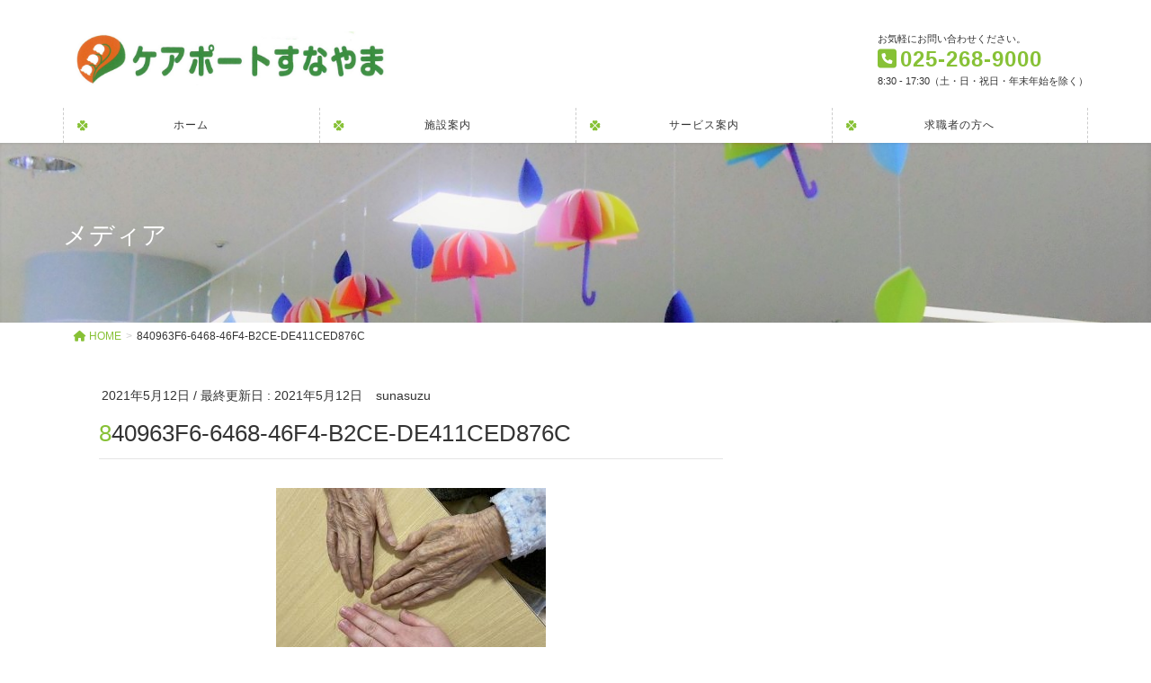

--- FILE ---
content_type: text/html; charset=UTF-8
request_url: https://sunayama.or.jp/840963f6-6468-46f4-b2ce-de411ced876c/
body_size: 14201
content:
<!DOCTYPE html>
<html dir="ltr" lang="ja">
<head>
<meta charset="utf-8">
<meta http-equiv="X-UA-Compatible" content="IE=edge">
<meta name="viewport" content="width=device-width, initial-scale=1">

<title>840963F6-6468-46F4-B2CE-DE411CED876C | ケアポートすなやま</title>
	<style>img:is([sizes="auto" i], [sizes^="auto," i]) { contain-intrinsic-size: 3000px 1500px }</style>
	
		<!-- All in One SEO 4.8.2 - aioseo.com -->
	<meta name="robots" content="max-image-preview:large" />
	<meta name="author" content="sunasuzu"/>
	<link rel="canonical" href="https://sunayama.or.jp/840963f6-6468-46f4-b2ce-de411ced876c/" />
	<meta name="generator" content="All in One SEO (AIOSEO) 4.8.2" />

		<!-- Global site tag (gtag.js) - Google Analytics -->
<script async src="https://www.googletagmanager.com/gtag/js?id=G-4LDEW39RGZ"></script>
<script>
  window.dataLayer = window.dataLayer || [];
  function gtag(){dataLayer.push(arguments);}
  gtag('js', new Date());

  gtag('config', 'G-4LDEW39RGZ');
</script>
		<script type="application/ld+json" class="aioseo-schema">
			{"@context":"https:\/\/schema.org","@graph":[{"@type":"BreadcrumbList","@id":"https:\/\/sunayama.or.jp\/840963f6-6468-46f4-b2ce-de411ced876c\/#breadcrumblist","itemListElement":[{"@type":"ListItem","@id":"https:\/\/sunayama.or.jp\/#listItem","position":1,"name":"\u5bb6","item":"https:\/\/sunayama.or.jp\/","nextItem":{"@type":"ListItem","@id":"https:\/\/sunayama.or.jp\/840963f6-6468-46f4-b2ce-de411ced876c\/#listItem","name":"840963F6-6468-46F4-B2CE-DE411CED876C"}},{"@type":"ListItem","@id":"https:\/\/sunayama.or.jp\/840963f6-6468-46f4-b2ce-de411ced876c\/#listItem","position":2,"name":"840963F6-6468-46F4-B2CE-DE411CED876C","previousItem":{"@type":"ListItem","@id":"https:\/\/sunayama.or.jp\/#listItem","name":"\u5bb6"}}]},{"@type":"ItemPage","@id":"https:\/\/sunayama.or.jp\/840963f6-6468-46f4-b2ce-de411ced876c\/#itempage","url":"https:\/\/sunayama.or.jp\/840963f6-6468-46f4-b2ce-de411ced876c\/","name":"840963F6-6468-46F4-B2CE-DE411CED876C | \u30b1\u30a2\u30dd\u30fc\u30c8\u3059\u306a\u3084\u307e","inLanguage":"ja","isPartOf":{"@id":"https:\/\/sunayama.or.jp\/#website"},"breadcrumb":{"@id":"https:\/\/sunayama.or.jp\/840963f6-6468-46f4-b2ce-de411ced876c\/#breadcrumblist"},"author":{"@id":"https:\/\/sunayama.or.jp\/author\/sunasuzu\/#author"},"creator":{"@id":"https:\/\/sunayama.or.jp\/author\/sunasuzu\/#author"},"datePublished":"2021-05-12T08:35:23+09:00","dateModified":"2021-05-12T08:35:23+09:00"},{"@type":"Organization","@id":"https:\/\/sunayama.or.jp\/#organization","name":"\u30b1\u30a2\u30dd\u30fc\u30c8\u3059\u306a\u3084\u307e","url":"https:\/\/sunayama.or.jp\/","logo":{"@type":"ImageObject","url":"https:\/\/sunayama.or.jp\/wp-content\/uploads\/2022\/07\/141a9d31d086c79e2e62980ff94acf5a.png","@id":"https:\/\/sunayama.or.jp\/840963f6-6468-46f4-b2ce-de411ced876c\/#organizationLogo","width":675,"height":506},"image":{"@id":"https:\/\/sunayama.or.jp\/840963f6-6468-46f4-b2ce-de411ced876c\/#organizationLogo"}},{"@type":"Person","@id":"https:\/\/sunayama.or.jp\/author\/sunasuzu\/#author","url":"https:\/\/sunayama.or.jp\/author\/sunasuzu\/","name":"sunasuzu","image":{"@type":"ImageObject","@id":"https:\/\/sunayama.or.jp\/840963f6-6468-46f4-b2ce-de411ced876c\/#authorImage","url":"https:\/\/secure.gravatar.com\/avatar\/8eaeb33595457620ab963be4b95a995a62eb66619bc73556918cca194ac87c43?s=96&d=mm&r=g","width":96,"height":96,"caption":"sunasuzu"}},{"@type":"WebSite","@id":"https:\/\/sunayama.or.jp\/#website","url":"https:\/\/sunayama.or.jp\/","name":"\u30b1\u30a2\u30dd\u30fc\u30c8\u3059\u306a\u3084\u307e","inLanguage":"ja","publisher":{"@id":"https:\/\/sunayama.or.jp\/#organization"}}]}
		</script>
		<!-- All in One SEO -->

<link rel='dns-prefetch' href='//webfonts.sakura.ne.jp' />
<link rel='dns-prefetch' href='//www.googletagmanager.com' />
<link rel='dns-prefetch' href='//use.fontawesome.com' />
<link rel="alternate" type="application/rss+xml" title="ケアポートすなやま &raquo; フィード" href="https://sunayama.or.jp/feed/" />
<link rel="alternate" type="application/rss+xml" title="ケアポートすなやま &raquo; コメントフィード" href="https://sunayama.or.jp/comments/feed/" />
<link rel="alternate" type="application/rss+xml" title="ケアポートすなやま &raquo; 840963F6-6468-46F4-B2CE-DE411CED876C のコメントのフィード" href="https://sunayama.or.jp/feed/?attachment_id=853" />
<meta name="description" content="" />		<!-- This site uses the Google Analytics by MonsterInsights plugin v9.5.2 - Using Analytics tracking - https://www.monsterinsights.com/ -->
		<!-- Note: MonsterInsights is not currently configured on this site. The site owner needs to authenticate with Google Analytics in the MonsterInsights settings panel. -->
					<!-- No tracking code set -->
				<!-- / Google Analytics by MonsterInsights -->
		<script type="text/javascript">
/* <![CDATA[ */
window._wpemojiSettings = {"baseUrl":"https:\/\/s.w.org\/images\/core\/emoji\/16.0.1\/72x72\/","ext":".png","svgUrl":"https:\/\/s.w.org\/images\/core\/emoji\/16.0.1\/svg\/","svgExt":".svg","source":{"concatemoji":"https:\/\/sunayama.or.jp\/wp-includes\/js\/wp-emoji-release.min.js?ver=6.8.3"}};
/*! This file is auto-generated */
!function(s,n){var o,i,e;function c(e){try{var t={supportTests:e,timestamp:(new Date).valueOf()};sessionStorage.setItem(o,JSON.stringify(t))}catch(e){}}function p(e,t,n){e.clearRect(0,0,e.canvas.width,e.canvas.height),e.fillText(t,0,0);var t=new Uint32Array(e.getImageData(0,0,e.canvas.width,e.canvas.height).data),a=(e.clearRect(0,0,e.canvas.width,e.canvas.height),e.fillText(n,0,0),new Uint32Array(e.getImageData(0,0,e.canvas.width,e.canvas.height).data));return t.every(function(e,t){return e===a[t]})}function u(e,t){e.clearRect(0,0,e.canvas.width,e.canvas.height),e.fillText(t,0,0);for(var n=e.getImageData(16,16,1,1),a=0;a<n.data.length;a++)if(0!==n.data[a])return!1;return!0}function f(e,t,n,a){switch(t){case"flag":return n(e,"\ud83c\udff3\ufe0f\u200d\u26a7\ufe0f","\ud83c\udff3\ufe0f\u200b\u26a7\ufe0f")?!1:!n(e,"\ud83c\udde8\ud83c\uddf6","\ud83c\udde8\u200b\ud83c\uddf6")&&!n(e,"\ud83c\udff4\udb40\udc67\udb40\udc62\udb40\udc65\udb40\udc6e\udb40\udc67\udb40\udc7f","\ud83c\udff4\u200b\udb40\udc67\u200b\udb40\udc62\u200b\udb40\udc65\u200b\udb40\udc6e\u200b\udb40\udc67\u200b\udb40\udc7f");case"emoji":return!a(e,"\ud83e\udedf")}return!1}function g(e,t,n,a){var r="undefined"!=typeof WorkerGlobalScope&&self instanceof WorkerGlobalScope?new OffscreenCanvas(300,150):s.createElement("canvas"),o=r.getContext("2d",{willReadFrequently:!0}),i=(o.textBaseline="top",o.font="600 32px Arial",{});return e.forEach(function(e){i[e]=t(o,e,n,a)}),i}function t(e){var t=s.createElement("script");t.src=e,t.defer=!0,s.head.appendChild(t)}"undefined"!=typeof Promise&&(o="wpEmojiSettingsSupports",i=["flag","emoji"],n.supports={everything:!0,everythingExceptFlag:!0},e=new Promise(function(e){s.addEventListener("DOMContentLoaded",e,{once:!0})}),new Promise(function(t){var n=function(){try{var e=JSON.parse(sessionStorage.getItem(o));if("object"==typeof e&&"number"==typeof e.timestamp&&(new Date).valueOf()<e.timestamp+604800&&"object"==typeof e.supportTests)return e.supportTests}catch(e){}return null}();if(!n){if("undefined"!=typeof Worker&&"undefined"!=typeof OffscreenCanvas&&"undefined"!=typeof URL&&URL.createObjectURL&&"undefined"!=typeof Blob)try{var e="postMessage("+g.toString()+"("+[JSON.stringify(i),f.toString(),p.toString(),u.toString()].join(",")+"));",a=new Blob([e],{type:"text/javascript"}),r=new Worker(URL.createObjectURL(a),{name:"wpTestEmojiSupports"});return void(r.onmessage=function(e){c(n=e.data),r.terminate(),t(n)})}catch(e){}c(n=g(i,f,p,u))}t(n)}).then(function(e){for(var t in e)n.supports[t]=e[t],n.supports.everything=n.supports.everything&&n.supports[t],"flag"!==t&&(n.supports.everythingExceptFlag=n.supports.everythingExceptFlag&&n.supports[t]);n.supports.everythingExceptFlag=n.supports.everythingExceptFlag&&!n.supports.flag,n.DOMReady=!1,n.readyCallback=function(){n.DOMReady=!0}}).then(function(){return e}).then(function(){var e;n.supports.everything||(n.readyCallback(),(e=n.source||{}).concatemoji?t(e.concatemoji):e.wpemoji&&e.twemoji&&(t(e.twemoji),t(e.wpemoji)))}))}((window,document),window._wpemojiSettings);
/* ]]> */
</script>
<link rel='stylesheet' id='vkExUnit_common_style-css' href='https://sunayama.or.jp/wp-content/plugins/vk-all-in-one-expansion-unit/assets/css/vkExUnit_style.css?ver=9.108.0.0' type='text/css' media='all' />
<style id='vkExUnit_common_style-inline-css' type='text/css'>
:root {--ver_page_top_button_url:url(https://sunayama.or.jp/wp-content/plugins/vk-all-in-one-expansion-unit/assets/images/to-top-btn-icon.svg);}@font-face {font-weight: normal;font-style: normal;font-family: "vk_sns";src: url("https://sunayama.or.jp/wp-content/plugins/vk-all-in-one-expansion-unit/inc/sns/icons/fonts/vk_sns.eot?-bq20cj");src: url("https://sunayama.or.jp/wp-content/plugins/vk-all-in-one-expansion-unit/inc/sns/icons/fonts/vk_sns.eot?#iefix-bq20cj") format("embedded-opentype"),url("https://sunayama.or.jp/wp-content/plugins/vk-all-in-one-expansion-unit/inc/sns/icons/fonts/vk_sns.woff?-bq20cj") format("woff"),url("https://sunayama.or.jp/wp-content/plugins/vk-all-in-one-expansion-unit/inc/sns/icons/fonts/vk_sns.ttf?-bq20cj") format("truetype"),url("https://sunayama.or.jp/wp-content/plugins/vk-all-in-one-expansion-unit/inc/sns/icons/fonts/vk_sns.svg?-bq20cj#vk_sns") format("svg");}
.veu_promotion-alert__content--text {border: 1px solid rgba(0,0,0,0.125);padding: 0.5em 1em;border-radius: var(--vk-size-radius);margin-bottom: var(--vk-margin-block-bottom);font-size: 0.875rem;}/* Alert Content部分に段落タグを入れた場合に最後の段落の余白を0にする */.veu_promotion-alert__content--text p:last-of-type{margin-bottom:0;margin-top: 0;}
</style>
<style id='wp-emoji-styles-inline-css' type='text/css'>

	img.wp-smiley, img.emoji {
		display: inline !important;
		border: none !important;
		box-shadow: none !important;
		height: 1em !important;
		width: 1em !important;
		margin: 0 0.07em !important;
		vertical-align: -0.1em !important;
		background: none !important;
		padding: 0 !important;
	}
</style>
<link rel='stylesheet' id='wp-block-library-css' href='https://sunayama.or.jp/wp-includes/css/dist/block-library/style.min.css?ver=6.8.3' type='text/css' media='all' />
<style id='wp-block-library-inline-css' type='text/css'>
.vk-cols--reverse{flex-direction:row-reverse}.vk-cols--hasbtn{margin-bottom:0}.vk-cols--hasbtn>.row>.vk_gridColumn_item,.vk-cols--hasbtn>.wp-block-column{position:relative;padding-bottom:3em}.vk-cols--hasbtn>.row>.vk_gridColumn_item>.wp-block-buttons,.vk-cols--hasbtn>.row>.vk_gridColumn_item>.vk_button,.vk-cols--hasbtn>.wp-block-column>.wp-block-buttons,.vk-cols--hasbtn>.wp-block-column>.vk_button{position:absolute;bottom:0;width:100%}.vk-cols--fit.wp-block-columns{gap:0}.vk-cols--fit.wp-block-columns,.vk-cols--fit.wp-block-columns:not(.is-not-stacked-on-mobile){margin-top:0;margin-bottom:0;justify-content:space-between}.vk-cols--fit.wp-block-columns>.wp-block-column *:last-child,.vk-cols--fit.wp-block-columns:not(.is-not-stacked-on-mobile)>.wp-block-column *:last-child{margin-bottom:0}.vk-cols--fit.wp-block-columns>.wp-block-column>.wp-block-cover,.vk-cols--fit.wp-block-columns:not(.is-not-stacked-on-mobile)>.wp-block-column>.wp-block-cover{margin-top:0}.vk-cols--fit.wp-block-columns.has-background,.vk-cols--fit.wp-block-columns:not(.is-not-stacked-on-mobile).has-background{padding:0}@media(max-width: 599px){.vk-cols--fit.wp-block-columns:not(.has-background)>.wp-block-column:not(.has-background),.vk-cols--fit.wp-block-columns:not(.is-not-stacked-on-mobile):not(.has-background)>.wp-block-column:not(.has-background){padding-left:0 !important;padding-right:0 !important}}@media(min-width: 782px){.vk-cols--fit.wp-block-columns .block-editor-block-list__block.wp-block-column:not(:first-child),.vk-cols--fit.wp-block-columns>.wp-block-column:not(:first-child),.vk-cols--fit.wp-block-columns:not(.is-not-stacked-on-mobile) .block-editor-block-list__block.wp-block-column:not(:first-child),.vk-cols--fit.wp-block-columns:not(.is-not-stacked-on-mobile)>.wp-block-column:not(:first-child){margin-left:0}}@media(min-width: 600px)and (max-width: 781px){.vk-cols--fit.wp-block-columns .wp-block-column:nth-child(2n),.vk-cols--fit.wp-block-columns:not(.is-not-stacked-on-mobile) .wp-block-column:nth-child(2n){margin-left:0}.vk-cols--fit.wp-block-columns .wp-block-column:not(:only-child),.vk-cols--fit.wp-block-columns:not(.is-not-stacked-on-mobile) .wp-block-column:not(:only-child){flex-basis:50% !important}}.vk-cols--fit--gap1.wp-block-columns{gap:1px}@media(min-width: 600px)and (max-width: 781px){.vk-cols--fit--gap1.wp-block-columns .wp-block-column:not(:only-child){flex-basis:calc(50% - 1px) !important}}.vk-cols--fit.vk-cols--grid>.block-editor-block-list__block,.vk-cols--fit.vk-cols--grid>.wp-block-column,.vk-cols--fit.vk-cols--grid:not(.is-not-stacked-on-mobile)>.block-editor-block-list__block,.vk-cols--fit.vk-cols--grid:not(.is-not-stacked-on-mobile)>.wp-block-column{flex-basis:50%;box-sizing:border-box}@media(max-width: 599px){.vk-cols--fit.vk-cols--grid.vk-cols--grid--alignfull>.wp-block-column:nth-child(2)>.wp-block-cover,.vk-cols--fit.vk-cols--grid.vk-cols--grid--alignfull>.wp-block-column:nth-child(2)>.vk_outer,.vk-cols--fit.vk-cols--grid:not(.is-not-stacked-on-mobile).vk-cols--grid--alignfull>.wp-block-column:nth-child(2)>.wp-block-cover,.vk-cols--fit.vk-cols--grid:not(.is-not-stacked-on-mobile).vk-cols--grid--alignfull>.wp-block-column:nth-child(2)>.vk_outer{width:100vw;margin-right:calc((100% - 100vw)/2);margin-left:calc((100% - 100vw)/2)}}@media(min-width: 600px){.vk-cols--fit.vk-cols--grid.vk-cols--grid--alignfull>.wp-block-column:nth-child(2)>.wp-block-cover,.vk-cols--fit.vk-cols--grid.vk-cols--grid--alignfull>.wp-block-column:nth-child(2)>.vk_outer,.vk-cols--fit.vk-cols--grid:not(.is-not-stacked-on-mobile).vk-cols--grid--alignfull>.wp-block-column:nth-child(2)>.wp-block-cover,.vk-cols--fit.vk-cols--grid:not(.is-not-stacked-on-mobile).vk-cols--grid--alignfull>.wp-block-column:nth-child(2)>.vk_outer{margin-right:calc(100% - 50vw);width:50vw}}@media(min-width: 600px){.vk-cols--fit.vk-cols--grid.vk-cols--grid--alignfull.vk-cols--reverse>.wp-block-column,.vk-cols--fit.vk-cols--grid:not(.is-not-stacked-on-mobile).vk-cols--grid--alignfull.vk-cols--reverse>.wp-block-column{margin-left:0;margin-right:0}.vk-cols--fit.vk-cols--grid.vk-cols--grid--alignfull.vk-cols--reverse>.wp-block-column:nth-child(2)>.wp-block-cover,.vk-cols--fit.vk-cols--grid.vk-cols--grid--alignfull.vk-cols--reverse>.wp-block-column:nth-child(2)>.vk_outer,.vk-cols--fit.vk-cols--grid:not(.is-not-stacked-on-mobile).vk-cols--grid--alignfull.vk-cols--reverse>.wp-block-column:nth-child(2)>.wp-block-cover,.vk-cols--fit.vk-cols--grid:not(.is-not-stacked-on-mobile).vk-cols--grid--alignfull.vk-cols--reverse>.wp-block-column:nth-child(2)>.vk_outer{margin-left:calc(100% - 50vw)}}.vk-cols--menu h2,.vk-cols--menu h3,.vk-cols--menu h4,.vk-cols--menu h5{margin-bottom:.2em;text-shadow:#000 0 0 10px}.vk-cols--menu h2:first-child,.vk-cols--menu h3:first-child,.vk-cols--menu h4:first-child,.vk-cols--menu h5:first-child{margin-top:0}.vk-cols--menu p{margin-bottom:1rem;text-shadow:#000 0 0 10px}.vk-cols--menu .wp-block-cover__inner-container:last-child{margin-bottom:0}.vk-cols--fitbnrs .wp-block-column .wp-block-cover:hover img{filter:unset}.vk-cols--fitbnrs .wp-block-column .wp-block-cover:hover{background-color:unset}.vk-cols--fitbnrs .wp-block-column .wp-block-cover:hover .wp-block-cover__image-background{filter:unset !important}.vk-cols--fitbnrs .wp-block-cover .wp-block-cover__inner-container{position:absolute;height:100%;width:100%}.vk-cols--fitbnrs .vk_button{height:100%;margin:0}.vk-cols--fitbnrs .vk_button .vk_button_btn,.vk-cols--fitbnrs .vk_button .btn{height:100%;width:100%;border:none;box-shadow:none;background-color:unset !important;transition:unset}.vk-cols--fitbnrs .vk_button .vk_button_btn:hover,.vk-cols--fitbnrs .vk_button .btn:hover{transition:unset}.vk-cols--fitbnrs .vk_button .vk_button_btn:after,.vk-cols--fitbnrs .vk_button .btn:after{border:none}.vk-cols--fitbnrs .vk_button .vk_button_link_txt{width:100%;position:absolute;top:50%;left:50%;transform:translateY(-50%) translateX(-50%);font-size:2rem;text-shadow:#000 0 0 10px}.vk-cols--fitbnrs .vk_button .vk_button_link_subCaption{width:100%;position:absolute;top:calc(50% + 2.2em);left:50%;transform:translateY(-50%) translateX(-50%);text-shadow:#000 0 0 10px}@media(min-width: 992px){.vk-cols--media.wp-block-columns{gap:3rem}}.vk-fit-map figure{margin-bottom:0}.vk-fit-map iframe{position:relative;margin-bottom:0;display:block;max-height:400px;width:100vw}.vk-fit-map:is(.alignfull,.alignwide) div{max-width:100%}.vk-table--th--width25 :where(tr>*:first-child){width:25%}.vk-table--th--width30 :where(tr>*:first-child){width:30%}.vk-table--th--width35 :where(tr>*:first-child){width:35%}.vk-table--th--width40 :where(tr>*:first-child){width:40%}.vk-table--th--bg-bright :where(tr>*:first-child){background-color:var(--wp--preset--color--bg-secondary, rgba(0, 0, 0, 0.05))}@media(max-width: 599px){.vk-table--mobile-block :is(th,td){width:100%;display:block}.vk-table--mobile-block.wp-block-table table :is(th,td){border-top:none}}.vk-table--width--th25 :where(tr>*:first-child){width:25%}.vk-table--width--th30 :where(tr>*:first-child){width:30%}.vk-table--width--th35 :where(tr>*:first-child){width:35%}.vk-table--width--th40 :where(tr>*:first-child){width:40%}.no-margin{margin:0}@media(max-width: 599px){.wp-block-image.vk-aligncenter--mobile>.alignright{float:none;margin-left:auto;margin-right:auto}.vk-no-padding-horizontal--mobile{padding-left:0 !important;padding-right:0 !important}}
</style>
<style id='classic-theme-styles-inline-css' type='text/css'>
/*! This file is auto-generated */
.wp-block-button__link{color:#fff;background-color:#32373c;border-radius:9999px;box-shadow:none;text-decoration:none;padding:calc(.667em + 2px) calc(1.333em + 2px);font-size:1.125em}.wp-block-file__button{background:#32373c;color:#fff;text-decoration:none}
</style>
<style id='pdfemb-pdf-embedder-viewer-style-inline-css' type='text/css'>
.wp-block-pdfemb-pdf-embedder-viewer{max-width:none}

</style>
<link rel='stylesheet' id='liquid-block-speech-css' href='https://sunayama.or.jp/wp-content/plugins/liquid-speech-balloon/css/block.css?ver=6.8.3' type='text/css' media='all' />
<link rel='stylesheet' id='font-awesome-svg-styles-css' href='https://sunayama.or.jp/wp-content/uploads/font-awesome/v6.6.0/css/svg-with-js.css' type='text/css' media='all' />
<style id='font-awesome-svg-styles-inline-css' type='text/css'>
   .wp-block-font-awesome-icon svg::before,
   .wp-rich-text-font-awesome-icon svg::before {content: unset;}
</style>
<style id='global-styles-inline-css' type='text/css'>
:root{--wp--preset--aspect-ratio--square: 1;--wp--preset--aspect-ratio--4-3: 4/3;--wp--preset--aspect-ratio--3-4: 3/4;--wp--preset--aspect-ratio--3-2: 3/2;--wp--preset--aspect-ratio--2-3: 2/3;--wp--preset--aspect-ratio--16-9: 16/9;--wp--preset--aspect-ratio--9-16: 9/16;--wp--preset--color--black: #000000;--wp--preset--color--cyan-bluish-gray: #abb8c3;--wp--preset--color--white: #ffffff;--wp--preset--color--pale-pink: #f78da7;--wp--preset--color--vivid-red: #cf2e2e;--wp--preset--color--luminous-vivid-orange: #ff6900;--wp--preset--color--luminous-vivid-amber: #fcb900;--wp--preset--color--light-green-cyan: #7bdcb5;--wp--preset--color--vivid-green-cyan: #00d084;--wp--preset--color--pale-cyan-blue: #8ed1fc;--wp--preset--color--vivid-cyan-blue: #0693e3;--wp--preset--color--vivid-purple: #9b51e0;--wp--preset--gradient--vivid-cyan-blue-to-vivid-purple: linear-gradient(135deg,rgba(6,147,227,1) 0%,rgb(155,81,224) 100%);--wp--preset--gradient--light-green-cyan-to-vivid-green-cyan: linear-gradient(135deg,rgb(122,220,180) 0%,rgb(0,208,130) 100%);--wp--preset--gradient--luminous-vivid-amber-to-luminous-vivid-orange: linear-gradient(135deg,rgba(252,185,0,1) 0%,rgba(255,105,0,1) 100%);--wp--preset--gradient--luminous-vivid-orange-to-vivid-red: linear-gradient(135deg,rgba(255,105,0,1) 0%,rgb(207,46,46) 100%);--wp--preset--gradient--very-light-gray-to-cyan-bluish-gray: linear-gradient(135deg,rgb(238,238,238) 0%,rgb(169,184,195) 100%);--wp--preset--gradient--cool-to-warm-spectrum: linear-gradient(135deg,rgb(74,234,220) 0%,rgb(151,120,209) 20%,rgb(207,42,186) 40%,rgb(238,44,130) 60%,rgb(251,105,98) 80%,rgb(254,248,76) 100%);--wp--preset--gradient--blush-light-purple: linear-gradient(135deg,rgb(255,206,236) 0%,rgb(152,150,240) 100%);--wp--preset--gradient--blush-bordeaux: linear-gradient(135deg,rgb(254,205,165) 0%,rgb(254,45,45) 50%,rgb(107,0,62) 100%);--wp--preset--gradient--luminous-dusk: linear-gradient(135deg,rgb(255,203,112) 0%,rgb(199,81,192) 50%,rgb(65,88,208) 100%);--wp--preset--gradient--pale-ocean: linear-gradient(135deg,rgb(255,245,203) 0%,rgb(182,227,212) 50%,rgb(51,167,181) 100%);--wp--preset--gradient--electric-grass: linear-gradient(135deg,rgb(202,248,128) 0%,rgb(113,206,126) 100%);--wp--preset--gradient--midnight: linear-gradient(135deg,rgb(2,3,129) 0%,rgb(40,116,252) 100%);--wp--preset--font-size--small: 13px;--wp--preset--font-size--medium: 20px;--wp--preset--font-size--large: 36px;--wp--preset--font-size--x-large: 42px;--wp--preset--spacing--20: 0.44rem;--wp--preset--spacing--30: 0.67rem;--wp--preset--spacing--40: 1rem;--wp--preset--spacing--50: 1.5rem;--wp--preset--spacing--60: 2.25rem;--wp--preset--spacing--70: 3.38rem;--wp--preset--spacing--80: 5.06rem;--wp--preset--shadow--natural: 6px 6px 9px rgba(0, 0, 0, 0.2);--wp--preset--shadow--deep: 12px 12px 50px rgba(0, 0, 0, 0.4);--wp--preset--shadow--sharp: 6px 6px 0px rgba(0, 0, 0, 0.2);--wp--preset--shadow--outlined: 6px 6px 0px -3px rgba(255, 255, 255, 1), 6px 6px rgba(0, 0, 0, 1);--wp--preset--shadow--crisp: 6px 6px 0px rgba(0, 0, 0, 1);}:where(.is-layout-flex){gap: 0.5em;}:where(.is-layout-grid){gap: 0.5em;}body .is-layout-flex{display: flex;}.is-layout-flex{flex-wrap: wrap;align-items: center;}.is-layout-flex > :is(*, div){margin: 0;}body .is-layout-grid{display: grid;}.is-layout-grid > :is(*, div){margin: 0;}:where(.wp-block-columns.is-layout-flex){gap: 2em;}:where(.wp-block-columns.is-layout-grid){gap: 2em;}:where(.wp-block-post-template.is-layout-flex){gap: 1.25em;}:where(.wp-block-post-template.is-layout-grid){gap: 1.25em;}.has-black-color{color: var(--wp--preset--color--black) !important;}.has-cyan-bluish-gray-color{color: var(--wp--preset--color--cyan-bluish-gray) !important;}.has-white-color{color: var(--wp--preset--color--white) !important;}.has-pale-pink-color{color: var(--wp--preset--color--pale-pink) !important;}.has-vivid-red-color{color: var(--wp--preset--color--vivid-red) !important;}.has-luminous-vivid-orange-color{color: var(--wp--preset--color--luminous-vivid-orange) !important;}.has-luminous-vivid-amber-color{color: var(--wp--preset--color--luminous-vivid-amber) !important;}.has-light-green-cyan-color{color: var(--wp--preset--color--light-green-cyan) !important;}.has-vivid-green-cyan-color{color: var(--wp--preset--color--vivid-green-cyan) !important;}.has-pale-cyan-blue-color{color: var(--wp--preset--color--pale-cyan-blue) !important;}.has-vivid-cyan-blue-color{color: var(--wp--preset--color--vivid-cyan-blue) !important;}.has-vivid-purple-color{color: var(--wp--preset--color--vivid-purple) !important;}.has-black-background-color{background-color: var(--wp--preset--color--black) !important;}.has-cyan-bluish-gray-background-color{background-color: var(--wp--preset--color--cyan-bluish-gray) !important;}.has-white-background-color{background-color: var(--wp--preset--color--white) !important;}.has-pale-pink-background-color{background-color: var(--wp--preset--color--pale-pink) !important;}.has-vivid-red-background-color{background-color: var(--wp--preset--color--vivid-red) !important;}.has-luminous-vivid-orange-background-color{background-color: var(--wp--preset--color--luminous-vivid-orange) !important;}.has-luminous-vivid-amber-background-color{background-color: var(--wp--preset--color--luminous-vivid-amber) !important;}.has-light-green-cyan-background-color{background-color: var(--wp--preset--color--light-green-cyan) !important;}.has-vivid-green-cyan-background-color{background-color: var(--wp--preset--color--vivid-green-cyan) !important;}.has-pale-cyan-blue-background-color{background-color: var(--wp--preset--color--pale-cyan-blue) !important;}.has-vivid-cyan-blue-background-color{background-color: var(--wp--preset--color--vivid-cyan-blue) !important;}.has-vivid-purple-background-color{background-color: var(--wp--preset--color--vivid-purple) !important;}.has-black-border-color{border-color: var(--wp--preset--color--black) !important;}.has-cyan-bluish-gray-border-color{border-color: var(--wp--preset--color--cyan-bluish-gray) !important;}.has-white-border-color{border-color: var(--wp--preset--color--white) !important;}.has-pale-pink-border-color{border-color: var(--wp--preset--color--pale-pink) !important;}.has-vivid-red-border-color{border-color: var(--wp--preset--color--vivid-red) !important;}.has-luminous-vivid-orange-border-color{border-color: var(--wp--preset--color--luminous-vivid-orange) !important;}.has-luminous-vivid-amber-border-color{border-color: var(--wp--preset--color--luminous-vivid-amber) !important;}.has-light-green-cyan-border-color{border-color: var(--wp--preset--color--light-green-cyan) !important;}.has-vivid-green-cyan-border-color{border-color: var(--wp--preset--color--vivid-green-cyan) !important;}.has-pale-cyan-blue-border-color{border-color: var(--wp--preset--color--pale-cyan-blue) !important;}.has-vivid-cyan-blue-border-color{border-color: var(--wp--preset--color--vivid-cyan-blue) !important;}.has-vivid-purple-border-color{border-color: var(--wp--preset--color--vivid-purple) !important;}.has-vivid-cyan-blue-to-vivid-purple-gradient-background{background: var(--wp--preset--gradient--vivid-cyan-blue-to-vivid-purple) !important;}.has-light-green-cyan-to-vivid-green-cyan-gradient-background{background: var(--wp--preset--gradient--light-green-cyan-to-vivid-green-cyan) !important;}.has-luminous-vivid-amber-to-luminous-vivid-orange-gradient-background{background: var(--wp--preset--gradient--luminous-vivid-amber-to-luminous-vivid-orange) !important;}.has-luminous-vivid-orange-to-vivid-red-gradient-background{background: var(--wp--preset--gradient--luminous-vivid-orange-to-vivid-red) !important;}.has-very-light-gray-to-cyan-bluish-gray-gradient-background{background: var(--wp--preset--gradient--very-light-gray-to-cyan-bluish-gray) !important;}.has-cool-to-warm-spectrum-gradient-background{background: var(--wp--preset--gradient--cool-to-warm-spectrum) !important;}.has-blush-light-purple-gradient-background{background: var(--wp--preset--gradient--blush-light-purple) !important;}.has-blush-bordeaux-gradient-background{background: var(--wp--preset--gradient--blush-bordeaux) !important;}.has-luminous-dusk-gradient-background{background: var(--wp--preset--gradient--luminous-dusk) !important;}.has-pale-ocean-gradient-background{background: var(--wp--preset--gradient--pale-ocean) !important;}.has-electric-grass-gradient-background{background: var(--wp--preset--gradient--electric-grass) !important;}.has-midnight-gradient-background{background: var(--wp--preset--gradient--midnight) !important;}.has-small-font-size{font-size: var(--wp--preset--font-size--small) !important;}.has-medium-font-size{font-size: var(--wp--preset--font-size--medium) !important;}.has-large-font-size{font-size: var(--wp--preset--font-size--large) !important;}.has-x-large-font-size{font-size: var(--wp--preset--font-size--x-large) !important;}
:where(.wp-block-post-template.is-layout-flex){gap: 1.25em;}:where(.wp-block-post-template.is-layout-grid){gap: 1.25em;}
:where(.wp-block-columns.is-layout-flex){gap: 2em;}:where(.wp-block-columns.is-layout-grid){gap: 2em;}
:root :where(.wp-block-pullquote){font-size: 1.5em;line-height: 1.6;}
</style>
<link rel='stylesheet' id='lightning-common-style-css' href='https://sunayama.or.jp/wp-content/themes/lightning-pro/assets/css/common.css?ver=1.6.3' type='text/css' media='all' />
<link rel='stylesheet' id='lightning-design-style-css' href='https://sunayama.or.jp/wp-content/plugins/lightning-skin-pale/css/style.css?ver=2.5.0' type='text/css' media='all' />
<style id='lightning-design-style-inline-css' type='text/css'>
/* ltg theme common */.color_key_bg,.color_key_bg_hover:hover{background-color: #87c136;}.color_key_txt,.color_key_txt_hover:hover{color: #87c136;}.color_key_border,.color_key_border_hover:hover{border-color: #87c136;}.color_key_dark_bg,.color_key_dark_bg_hover:hover{background-color: #4f7503;}.color_key_dark_txt,.color_key_dark_txt_hover:hover{color: #4f7503;}.color_key_dark_border,.color_key_dark_border_hover:hover{border-color: #4f7503;}
.bbp-submit-wrapper .button.submit,.woocommerce a.button.alt:hover,.woocommerce-product-search button:hover,.woocommerce button.button.alt { background-color:#4f7503 ; }.bbp-submit-wrapper .button.submit:hover,.woocommerce a.button.alt,.woocommerce-product-search button,.woocommerce button.button.alt:hover { background-color:#87c136 ; }.woocommerce ul.product_list_widget li a:hover img { border-color:#87c136; }.veu_color_txt_key { color:#4f7503 ; }.veu_color_bg_key { background-color:#4f7503 ; }.veu_color_border_key { border-color:#4f7503 ; }.btn-default { border-color:#87c136;color:#87c136;}.btn-default:focus,.btn-default:hover { border-color:#87c136;background-color: #87c136; }.btn-primary { background-color:#87c136;border-color:#4f7503; }.btn-primary:focus,.btn-primary:hover { background-color:#4f7503;border-color:#87c136; }
a { color:#87c136; }a:focus, a:hover { color:#4f7503; }h2,.h2 { border-top-color: #87c136; }h3,.h3,.veu_card .veu_card_title { border-left-color:#87c136; }h4,.h4 { border-bottom-color:#87c136; }ul.page-numbers li span.page-numbers.current { background-color:#87c136; }ul.gMenu>li>a:before,.navbar-brand a:hover,.veu_pageList_ancestor ul.pageList a:hover,.veu_postList .postList_date,.nav>li>a:focus, .nav>li>a:hover,.subSection li a:hover,.subSection li.current-cat>a,.subSection li.current_page_item>a {color: #87c136;}.media .media-body .media-heading a:hover { color: #87c136; }ul.page-numbers li span.page-numbers.current { background-color:#87c136; }.pager li > a { border-color:#87c136; color:#87c136; }.pager li > a:hover { background-color:#87c136; color:#fff; }dl dt:before { color:#87c136; }dl.veu_qaItem dt:before{background-color: #87c136;}dl.veu_qaItem dd:before {border-color: #87c136;color: #87c136;}.page-header { background-color:#87c136; }h1.entry-title:first-letter,.single h1.entry-title:first-letter { color:#87c136; }.veu_pageList_ancestor ul.pageList .current_page_item>a,.veu_leadTxt,.entry-body .leadTxt,.veu_color_txt_key {color:#87c136;}.veu_adminEdit .btn-default {color: #87c136;border-color:#87c136;}.veu_3prArea .linkurl a:focus,.veu_3prArea .linkurl a:hover,.btn-primary:focus,.btn-primary:hover {border-color: #4f7503;background-color: #4f7503;}.btn-default{border-color: #87c136;color: #87c136;}.btn-default:focus,.btn-default:hover{border-color:#4f7503;background-color:#4f7503;}.page_top_btn {border-color:#4f7503;background-color:#87c136;　}@media (min-width: 992px){ul.gMenu > li .gMenu_description { color: #87c136; }ul.gMenu > li:hover > a .gMenu_description,ul.gMenu > li.current-post-ancestor > a .gMenu_description,ul.gMenu > li.current-menu-item > a .gMenu_description,ul.gMenu > li.current-menu-parent > a .gMenu_description,ul.gMenu > li.current-menu-ancestor > a .gMenu_description,ul.gMenu > li.current_page_parent > a .gMenu_description,ul.gMenu > li.current_page_ancestor > a .gMenu_description { color: #87c136; }ul.gMenu a:hover,ul.gMenu > li.current_page_item > a{ color: #87c136; }ul.gMenu > li > ul.sub-menu li { border-bottom:1px solid #4f7503; }ul.gMenu > li > ul.sub-menu li a {background-color: #87c136;}ul.gMenu > li > ul.sub-menu li:hover a{ background-color: #4f7503;}}@media (min-width: 768px){ul.gMenu > li > a:hover:after,ul.gMenu > li.current-post-ancestor > a:after,ul.gMenu > li.current-menu-item > a:after,ul.gMenu > li.current-menu-parent > a:after,ul.gMenu > li.current-menu-ancestor > a:after,ul.gMenu > li.current_page_parent > a:after,ul.gMenu > li.current_page_ancestor > a:after { border-bottom-color: #87c136; }ul.gMenu > li > a:hover .gMenu_description { color: #87c136; }}@media (max-width: 992px){ul.gMenu>li .sub-menu li a:before,.vk-mobile-nav nav ul li a:before,.vk-mobile-nav nav ul li .sub-menu li a:before { color: #87c136; }}.siteContent .btn-default:after { border-color: #87c136;}.siteContent .btn-primary,.siteContent a:after.btn-primary{ border-color: #87c136;}.siteContent .btn-primar:hover{ border-color: #4f7503;}.siteContent .btn-primary:focus:after,.siteContent .btn-primary:hover:after { border-color:#87c136; }ul.page-numbers li span.page-numbers.current{ background-color:#87c136 }.pager li > a:hover{ background-color: #87c136; color: #fff; }.veu_3prArea .btn-default:after { color:#87c136; }.veu_sitemap .sitemap-col .link-list li a:hover { color: #87c136; }footer .widget_pages ul li a:hover,.widget_nav_menu ul li a:hover,.widget_archive ul li a:hover,.widget_categories ul li a:hover,.widget_recent_entries ul li a:hover{ color: #87c136; }.veu_newPosts ul.postList li .taxonomies a{ color:#87c136; border-color:#87c136; }.veu_newPosts ul.postList li .taxonomies a:hover{ background-color:#87c136; border-color:#87c136; }.mainSection .veu_newPosts.pt_0 .media-body .media-taxonomy a:hover{ color: #87c136; }.mainSection .veu_newPosts.pt_0 .media-body .media-taxonomy:after{ border-top: solid 1px #87c136; }.media .media-body .media-heading a:hover{ color: #87c136; }ul.gMenu>li>a:before {content: "\e900"; font-family: "icomoon"; speak: none; font-style: normal; font-weight: normal; font-variant: normal; position: absolute; top: 35%; text-transform: none; line-height: 1; margin-right: 0.4em; -webkit-font-smoothing: antialiased; -moz-osx-font-smoothing: grayscale;}@media (max-width: 992px){.vk-mobile-nav nav ul li a:before { content: "\e900"; font-family: "icomoon"; speak: none; font-style: normal; font-weight: normal; font-variant: normal; position: absolute; top: 35%; left: 0; text-transform: none; line-height: 1; margin-right: 0.4em; -webkit-font-smoothing: antialiased; -moz-osx-font-smoothing: grayscale;}}
/* page header */.page-header{background: url(https://sunayama.or.jp/wp-content/uploads/2019/10/CIMG4455-2.jpg) no-repeat 50% center;background-size: cover;}
</style>
<link rel='stylesheet' id='lightning-theme-style-css' href='https://sunayama.or.jp/wp-content/themes/lightning-pro/style.css?ver=1.6.3' type='text/css' media='all' />
<link rel='stylesheet' id='veu-cta-css' href='https://sunayama.or.jp/wp-content/plugins/vk-all-in-one-expansion-unit/inc/call-to-action/package/assets/css/style.css?ver=9.108.0.0' type='text/css' media='all' />
<link rel='stylesheet' id='lightning-pale-icons-css' href='https://sunayama.or.jp/wp-content/plugins/lightning-skin-pale/icons/style.css?ver=2.5.0' type='text/css' media='all' />
<link rel='stylesheet' id='font-awesome-official-css' href='https://use.fontawesome.com/releases/v6.6.0/css/all.css' type='text/css' media='all' integrity="sha384-h/hnnw1Bi4nbpD6kE7nYfCXzovi622sY5WBxww8ARKwpdLj5kUWjRuyiXaD1U2JT" crossorigin="anonymous" />
<style id='akismet-widget-style-inline-css' type='text/css'>

			.a-stats {
				--akismet-color-mid-green: #357b49;
				--akismet-color-white: #fff;
				--akismet-color-light-grey: #f6f7f7;

				max-width: 350px;
				width: auto;
			}

			.a-stats * {
				all: unset;
				box-sizing: border-box;
			}

			.a-stats strong {
				font-weight: 600;
			}

			.a-stats a.a-stats__link,
			.a-stats a.a-stats__link:visited,
			.a-stats a.a-stats__link:active {
				background: var(--akismet-color-mid-green);
				border: none;
				box-shadow: none;
				border-radius: 8px;
				color: var(--akismet-color-white);
				cursor: pointer;
				display: block;
				font-family: -apple-system, BlinkMacSystemFont, 'Segoe UI', 'Roboto', 'Oxygen-Sans', 'Ubuntu', 'Cantarell', 'Helvetica Neue', sans-serif;
				font-weight: 500;
				padding: 12px;
				text-align: center;
				text-decoration: none;
				transition: all 0.2s ease;
			}

			/* Extra specificity to deal with TwentyTwentyOne focus style */
			.widget .a-stats a.a-stats__link:focus {
				background: var(--akismet-color-mid-green);
				color: var(--akismet-color-white);
				text-decoration: none;
			}

			.a-stats a.a-stats__link:hover {
				filter: brightness(110%);
				box-shadow: 0 4px 12px rgba(0, 0, 0, 0.06), 0 0 2px rgba(0, 0, 0, 0.16);
			}

			.a-stats .count {
				color: var(--akismet-color-white);
				display: block;
				font-size: 1.5em;
				line-height: 1.4;
				padding: 0 13px;
				white-space: nowrap;
			}
		
</style>
<link rel='stylesheet' id='mts_simple_booking_front_css-css' href='https://sunayama.or.jp/wp-content/plugins/mts-simple-booking-c/css/mtssb-front.css?ver=6.8.3' type='text/css' media='all' />
<link rel='stylesheet' id='tablepress-default-css' href='https://sunayama.or.jp/wp-content/tablepress-combined.min.css?ver=2' type='text/css' media='all' />
<link rel='stylesheet' id='font-awesome-official-v4shim-css' href='https://use.fontawesome.com/releases/v6.6.0/css/v4-shims.css' type='text/css' media='all' integrity="sha384-Heamg4F/EELwbmnBJapxaWTkcdX/DCrJpYgSshI5BkI7xghn3RvDcpG+1xUJt/7K" crossorigin="anonymous" />
<script type="text/javascript" src="https://sunayama.or.jp/wp-includes/js/jquery/jquery.min.js?ver=3.7.1" id="jquery-core-js"></script>
<script type="text/javascript" id="jquery-core-js-after">
/* <![CDATA[ */
jQuery(document).ready(function($){$(window).scroll(function () {var scroll = $(this).scrollTop();if ($(this).scrollTop() > 160) {$('body').addClass('header_scrolled');} else {$('body').removeClass('header_scrolled');}});});
/* ]]> */
</script>
<script type="text/javascript" src="https://sunayama.or.jp/wp-includes/js/jquery/jquery-migrate.min.js?ver=3.4.1" id="jquery-migrate-js"></script>
<script type="text/javascript" src="//webfonts.sakura.ne.jp/js/sakurav3.js?fadein=0&amp;ver=3.1.4" id="typesquare_std-js"></script>

<!-- Site Kit によって追加された Google タグ（gtag.js）スニペット -->

<!-- Google アナリティクス スニペット (Site Kit が追加) -->
<script type="text/javascript" src="https://www.googletagmanager.com/gtag/js?id=GT-TNF9XND" id="google_gtagjs-js" async></script>
<script type="text/javascript" id="google_gtagjs-js-after">
/* <![CDATA[ */
window.dataLayer = window.dataLayer || [];function gtag(){dataLayer.push(arguments);}
gtag("set","linker",{"domains":["sunayama.or.jp"]});
gtag("js", new Date());
gtag("set", "developer_id.dZTNiMT", true);
gtag("config", "GT-TNF9XND");
/* ]]> */
</script>

<!-- Site Kit によって追加された終了 Google タグ（gtag.js）スニペット -->
<link rel="https://api.w.org/" href="https://sunayama.or.jp/wp-json/" /><link rel="alternate" title="JSON" type="application/json" href="https://sunayama.or.jp/wp-json/wp/v2/media/853" /><link rel="EditURI" type="application/rsd+xml" title="RSD" href="https://sunayama.or.jp/xmlrpc.php?rsd" />
<meta name="generator" content="WordPress 6.8.3" />
<link rel='shortlink' href='https://sunayama.or.jp/?p=853' />
<link rel="alternate" title="oEmbed (JSON)" type="application/json+oembed" href="https://sunayama.or.jp/wp-json/oembed/1.0/embed?url=https%3A%2F%2Fsunayama.or.jp%2F840963f6-6468-46f4-b2ce-de411ced876c%2F" />
<link rel="alternate" title="oEmbed (XML)" type="text/xml+oembed" href="https://sunayama.or.jp/wp-json/oembed/1.0/embed?url=https%3A%2F%2Fsunayama.or.jp%2F840963f6-6468-46f4-b2ce-de411ced876c%2F&#038;format=xml" />
<meta name="generator" content="Site Kit by Google 1.152.1" /><style type="text/css">.liquid-speech-balloon-00 .liquid-speech-balloon-avatar { background-image: url("https://sunayama.or.jp/wp-content/uploads/2019/09/staff1.jpg"); } .liquid-speech-balloon-01 .liquid-speech-balloon-avatar { background-image: url("https://sunayama.or.jp/wp-content/uploads/2019/09/staff2.jpg"); } .liquid-speech-balloon-02 .liquid-speech-balloon-avatar { background-image: url("https://sunayama.or.jp/wp-content/uploads/2019/09/staff3.jpg"); } .liquid-speech-balloon-03 .liquid-speech-balloon-avatar { background-image: url("https://sunayama.or.jp/wp-content/uploads/2019/09/staff4.jpg"); } .liquid-speech-balloon-04 .liquid-speech-balloon-avatar { background-image: url("https://sunayama.or.jp/wp-content/uploads/2019/09/staff5.jpg"); } .liquid-speech-balloon-05 .liquid-speech-balloon-avatar { background-image: url("https://sunayama.or.jp/wp-content/uploads/2019/09/staff6.jpg"); } .liquid-speech-balloon-06 .liquid-speech-balloon-avatar { background-image: url("https://sunayama.or.jp/wp-content/uploads/2019/09/staff7.jpg"); } </style>
<!-- [ VK All in One Expansion Unit OGP ] -->
<meta property="og:site_name" content="ケアポートすなやま" />
<meta property="og:url" content="https://sunayama.or.jp/840963f6-6468-46f4-b2ce-de411ced876c/" />
<meta property="og:title" content="840963F6-6468-46F4-B2CE-DE411CED876C | ケアポートすなやま" />
<meta property="og:description" content="" />
<meta property="og:type" content="article" />
<!-- [ / VK All in One Expansion Unit OGP ] -->
<!-- [ VK All in One Expansion Unit twitter card ] -->
<meta name="twitter:card" content="summary_large_image">
<meta name="twitter:description" content="">
<meta name="twitter:title" content="840963F6-6468-46F4-B2CE-DE411CED876C | ケアポートすなやま">
<meta name="twitter:url" content="https://sunayama.or.jp/840963f6-6468-46f4-b2ce-de411ced876c/">
	<meta name="twitter:domain" content="sunayama.or.jp">
	<!-- [ / VK All in One Expansion Unit twitter card ] -->
	<link rel="icon" href="https://sunayama.or.jp/wp-content/uploads/2022/07/73f2aa68cad7f2c898854141da45908a-150x150.jpg" sizes="32x32" />
<link rel="icon" href="https://sunayama.or.jp/wp-content/uploads/2022/07/73f2aa68cad7f2c898854141da45908a.jpg" sizes="192x192" />
<link rel="apple-touch-icon" href="https://sunayama.or.jp/wp-content/uploads/2022/07/73f2aa68cad7f2c898854141da45908a.jpg" />
<meta name="msapplication-TileImage" content="https://sunayama.or.jp/wp-content/uploads/2022/07/73f2aa68cad7f2c898854141da45908a.jpg" />
		<style type="text/css" id="wp-custom-css">
			@media (min-width: 992px){
body.header_scrolled .gMenu_outer {
position: relative !important;
top: 0 !important;
transition: none;
}
}

@media (max-width: 991px){
.header_scrolled .siteHeader {
    position: relative;
}
}

ol { margin-left:1em;}
		</style>
				<style type="text/css">/* VK CSS Customize */.carousel{border-bottom:none;}.siteContent{padding-top:0 !important;}.section.siteFooter{background:#87c136;}.section.siteFooter .copySection{background:#87c136;}/* End VK CSS Customize */</style>
			<!-- [ VK All in One Expansion Unit Article Structure Data ] --><script type="application/ld+json">{"@context":"https://schema.org/","@type":"Article","headline":"840963F6-6468-46F4-B2CE-DE411CED876C","image":"","datePublished":"2021-05-12T08:35:23+09:00","dateModified":"2021-05-12T08:35:23+09:00","author":{"@type":"","name":"sunasuzu","url":"https://sunayama.or.jp/","sameAs":""}}</script><!-- [ / VK All in One Expansion Unit Article Structure Data ] -->
</head>
<body class="attachment wp-singular attachment-template-default single single-attachment postid-853 attachmentid-853 attachment-jpeg wp-theme-lightning-pro sidebar-fix device-pc post-name-840963f6-6468-46f4-b2ce-de411ced876c post-type-attachment">
<div class="vk-mobile-nav-menu-btn">MENU</div><div class="vk-mobile-nav"><nav class="global-nav"><ul id="menu-menu1" class="vk-menu-acc  menu"><li id="menu-item-237" class="menu-item menu-item-type-custom menu-item-object-custom menu-item-home menu-item-237"><a href="https://sunayama.or.jp/">ホーム</a></li>
<li id="menu-item-444" class="menu-item menu-item-type-post_type menu-item-object-page menu-item-has-children menu-item-444"><a href="https://sunayama.or.jp/facilitiesguide/">施設案内</a>
<ul class="sub-menu">
	<li id="menu-item-48" class="menu-item menu-item-type-post_type menu-item-object-page menu-item-48"><a href="https://sunayama.or.jp/policy/">施設の目的と運営方針</a></li>
	<li id="menu-item-436" class="menu-item menu-item-type-post_type menu-item-object-page menu-item-436"><a href="https://sunayama.or.jp/facilitiesoverview/">施設概要</a></li>
	<li id="menu-item-437" class="menu-item menu-item-type-post_type menu-item-object-page menu-item-437"><a href="https://sunayama.or.jp/privacy-policy-2/">個人情報保護方針</a></li>
	<li id="menu-item-438" class="menu-item menu-item-type-post_type menu-item-object-page menu-item-438"><a href="https://sunayama.or.jp/floorguide-event/">フロア案内・イベント</a></li>
	<li id="menu-item-439" class="menu-item menu-item-type-post_type menu-item-object-page menu-item-439"><a href="https://sunayama.or.jp/rehabilitation/">リハビリテーション</a></li>
	<li id="menu-item-50" class="menu-item menu-item-type-post_type menu-item-object-page menu-item-50"><a href="https://sunayama.or.jp/access/">交通アクセス</a></li>
</ul>
</li>
<li id="menu-item-19" class="menu-item menu-item-type-post_type menu-item-object-page menu-item-has-children menu-item-19"><a href="https://sunayama.or.jp/serviceguide/">サービス案内</a>
<ul class="sub-menu">
	<li id="menu-item-2664" class="menu-item menu-item-type-post_type menu-item-object-page menu-item-2664"><a href="https://sunayama.or.jp/jyouhou/">情報公開</a></li>
	<li id="menu-item-471" class="menu-item menu-item-type-post_type menu-item-object-page menu-item-471"><a href="https://sunayama.or.jp/geriatric-health-services-facility/">介護老人保健施設</a></li>
	<li id="menu-item-472" class="menu-item menu-item-type-post_type menu-item-object-page menu-item-472"><a href="https://sunayama.or.jp/shortstay/">短期入所療養介護　介護予防短期入所療養介護（ショートステイ）</a></li>
	<li id="menu-item-157" class="menu-item menu-item-type-post_type menu-item-object-page menu-item-157"><a href="https://sunayama.or.jp/daycare/">通所リハビリテーション　介護予防通所リハビリテーション（デイケア）</a></li>
</ul>
</li>
<li id="menu-item-838" class="menu-item menu-item-type-post_type menu-item-object-page menu-item-has-children menu-item-838"><a href="https://sunayama.or.jp/%e7%a6%8f%e5%88%a9%e5%8e%9a%e7%94%9f%e3%83%bb%e7%a0%94%e4%bf%ae/">求職者の方へ</a>
<ul class="sub-menu">
	<li id="menu-item-836" class="menu-item menu-item-type-post_type menu-item-object-page menu-item-836"><a href="https://sunayama.or.jp/staff-message/">職員からメッセージ</a></li>
	<li id="menu-item-837" class="menu-item menu-item-type-post_type menu-item-object-page menu-item-837"><a href="https://sunayama.or.jp/staff-voice/">職員の声</a></li>
	<li id="menu-item-835" class="menu-item menu-item-type-post_type menu-item-object-page menu-item-835"><a href="https://sunayama.or.jp/staff-oneday1/">看護・介護職員（入所）の１日</a></li>
	<li id="menu-item-833" class="menu-item menu-item-type-post_type menu-item-object-page menu-item-833"><a href="https://sunayama.or.jp/staff-oneday2/">介護職員（通所）の１日</a></li>
</ul>
</li>
</ul></nav></div><header class="navbar siteHeader">
	<div class="headerTop" id="headerTop"><div class="container"><p class="headerTop_description"></p></div><!-- [ / .container ] --></div><!-- [ / #headerTop  ] -->	<div class="container siteHeadContainer">
		<div class="navbar-header">
			<h1 class="navbar-brand siteHeader_logo">
			<a href="https://sunayama.or.jp/"><span>
			<img src="https://sunayama.or.jp/wp-content/uploads/2019/09/logo-1.jpg" alt="ケアポートすなやま" />			</span></a>
			</h1>
			<div class="siteHeader_sub"><p class="contact_txt"><span class="contact_txt_catch">お気軽にお問い合わせください。</span><span class="contact_txt_tel veu_color_txt_key"><i class="contact_txt_tel_icon fas fa-phone-square"></i>025-268-9000</span><span class="contact_txt_time">8:30 - 17:30（土・日・祝日・年末年始を除く）</span></p></div>					</div>

		<div id="gMenu_outer" class="gMenu_outer"><nav class="menu-menu1-container"><ul id="menu-menu1-1" class="menu nav gMenu"><li id="menu-item-237" class="menu-item menu-item-type-custom menu-item-object-custom menu-item-home"><a href="https://sunayama.or.jp/"><strong class="gMenu_name">ホーム</strong></a></li>
<li id="menu-item-444" class="menu-item menu-item-type-post_type menu-item-object-page menu-item-has-children"><a href="https://sunayama.or.jp/facilitiesguide/"><strong class="gMenu_name">施設案内</strong></a>
<ul class="sub-menu">
	<li id="menu-item-48" class="menu-item menu-item-type-post_type menu-item-object-page"><a href="https://sunayama.or.jp/policy/">施設の目的と運営方針</a></li>
	<li id="menu-item-436" class="menu-item menu-item-type-post_type menu-item-object-page"><a href="https://sunayama.or.jp/facilitiesoverview/">施設概要</a></li>
	<li id="menu-item-437" class="menu-item menu-item-type-post_type menu-item-object-page"><a href="https://sunayama.or.jp/privacy-policy-2/">個人情報保護方針</a></li>
	<li id="menu-item-438" class="menu-item menu-item-type-post_type menu-item-object-page"><a href="https://sunayama.or.jp/floorguide-event/">フロア案内・イベント</a></li>
	<li id="menu-item-439" class="menu-item menu-item-type-post_type menu-item-object-page"><a href="https://sunayama.or.jp/rehabilitation/">リハビリテーション</a></li>
	<li id="menu-item-50" class="menu-item menu-item-type-post_type menu-item-object-page"><a href="https://sunayama.or.jp/access/">交通アクセス</a></li>
</ul>
</li>
<li id="menu-item-19" class="menu-item menu-item-type-post_type menu-item-object-page menu-item-has-children"><a href="https://sunayama.or.jp/serviceguide/"><strong class="gMenu_name">サービス案内</strong></a>
<ul class="sub-menu">
	<li id="menu-item-2664" class="menu-item menu-item-type-post_type menu-item-object-page"><a href="https://sunayama.or.jp/jyouhou/">情報公開</a></li>
	<li id="menu-item-471" class="menu-item menu-item-type-post_type menu-item-object-page"><a href="https://sunayama.or.jp/geriatric-health-services-facility/">介護老人保健施設</a></li>
	<li id="menu-item-472" class="menu-item menu-item-type-post_type menu-item-object-page"><a href="https://sunayama.or.jp/shortstay/">短期入所療養介護　介護予防短期入所療養介護（ショートステイ）</a></li>
	<li id="menu-item-157" class="menu-item menu-item-type-post_type menu-item-object-page"><a href="https://sunayama.or.jp/daycare/">通所リハビリテーション　介護予防通所リハビリテーション（デイケア）</a></li>
</ul>
</li>
<li id="menu-item-838" class="menu-item menu-item-type-post_type menu-item-object-page menu-item-has-children"><a href="https://sunayama.or.jp/%e7%a6%8f%e5%88%a9%e5%8e%9a%e7%94%9f%e3%83%bb%e7%a0%94%e4%bf%ae/"><strong class="gMenu_name">求職者の方へ</strong></a>
<ul class="sub-menu">
	<li id="menu-item-836" class="menu-item menu-item-type-post_type menu-item-object-page"><a href="https://sunayama.or.jp/staff-message/">職員からメッセージ</a></li>
	<li id="menu-item-837" class="menu-item menu-item-type-post_type menu-item-object-page"><a href="https://sunayama.or.jp/staff-voice/">職員の声</a></li>
	<li id="menu-item-835" class="menu-item menu-item-type-post_type menu-item-object-page"><a href="https://sunayama.or.jp/staff-oneday1/">看護・介護職員（入所）の１日</a></li>
	<li id="menu-item-833" class="menu-item menu-item-type-post_type menu-item-object-page"><a href="https://sunayama.or.jp/staff-oneday2/">介護職員（通所）の１日</a></li>
</ul>
</li>
</ul></nav></div>	</div>
	</header>

<div class="section page-header"><div class="container"><div class="row"><div class="col-md-12">
<div class="page-header_pageTitle">
メディア</div>
</div></div></div></div><!-- [ /.page-header ] -->
<!-- [ .breadSection ] -->
<div class="section breadSection">
<div class="container">
<div class="row">
<ol class="breadcrumb"><li id="panHome"><a href="https://sunayama.or.jp/"><span><i class="fa fa-home"></i> HOME</span></a></li><li><span>840963F6-6468-46F4-B2CE-DE411CED876C</span></li></ol>
</div>
</div>
</div>
<!-- [ /.breadSection ] -->
<div class="section siteContent">
<div class="container">
<div class="row">

<div class="col-md-8 mainSection" id="main" role="main">

			<article id="post-853" class="post-853 attachment type-attachment status-inherit hentry">
		<header>
		<div class="entry-meta">


<span class="published entry-meta_items">2021年5月12日</span>

<span class="entry-meta_items entry-meta_updated">/ 最終更新日 : <span class="updated">2021年5月12日</span></span>


	
	<span class="vcard author entry-meta_items entry-meta_items_author"><span class="fn">sunasuzu</span></span>




</div>
		<h1 class="entry-title">840963F6-6468-46F4-B2CE-DE411CED876C</h1>
		</header>

		<div class="entry-body">
		<p class="attachment"><a href='https://sunayama.or.jp/wp-content/uploads/2021/05/840963F6-6468-46F4-B2CE-DE411CED876C.jpeg'><img fetchpriority="high" decoding="async" width="300" height="225" src="https://sunayama.or.jp/wp-content/uploads/2021/05/840963F6-6468-46F4-B2CE-DE411CED876C-300x225.jpeg" class="attachment-medium size-medium" alt="" srcset="https://sunayama.or.jp/wp-content/uploads/2021/05/840963F6-6468-46F4-B2CE-DE411CED876C-300x225.jpeg 300w, https://sunayama.or.jp/wp-content/uploads/2021/05/840963F6-6468-46F4-B2CE-DE411CED876C-768x576.jpeg 768w, https://sunayama.or.jp/wp-content/uploads/2021/05/840963F6-6468-46F4-B2CE-DE411CED876C-1024x768.jpeg 1024w" sizes="(max-width: 300px) 100vw, 300px" /></a></p>
		</div><!-- [ /.entry-body ] -->

		<div class="entry-footer">
		
				
					</div><!-- [ /.entry-footer ] -->

		
<div id="comments" class="comments-area">

	
	
	
		<div id="respond" class="comment-respond">
		<h3 id="reply-title" class="comment-reply-title">コメントを残す <small><a rel="nofollow" id="cancel-comment-reply-link" href="/840963f6-6468-46f4-b2ce-de411ced876c/#respond" style="display:none;">コメントをキャンセル</a></small></h3><form action="https://sunayama.or.jp/wp-comments-post.php" method="post" id="commentform" class="comment-form"><p class="comment-notes"><span id="email-notes">メールアドレスが公開されることはありません。</span> <span class="required-field-message"><span class="required">※</span> が付いている欄は必須項目です</span></p><p class="comment-form-comment"><label for="comment">コメント <span class="required">※</span></label> <textarea id="comment" name="comment" cols="45" rows="8" maxlength="65525" required="required"></textarea></p><p class="comment-form-author"><label for="author">名前 <span class="required">※</span></label> <input id="author" name="author" type="text" value="" size="30" maxlength="245" autocomplete="name" required="required" /></p>
<p class="comment-form-email"><label for="email">メール <span class="required">※</span></label> <input id="email" name="email" type="text" value="" size="30" maxlength="100" aria-describedby="email-notes" autocomplete="email" required="required" /></p>
<p class="comment-form-url"><label for="url">サイト</label> <input id="url" name="url" type="text" value="" size="30" maxlength="200" autocomplete="url" /></p>
<p class="comment-form-cookies-consent"><input id="wp-comment-cookies-consent" name="wp-comment-cookies-consent" type="checkbox" value="yes" /> <label for="wp-comment-cookies-consent">次回のコメントで使用するためブラウザーに自分の名前、メールアドレス、サイトを保存する。</label></p>
<p class="form-submit"><input name="submit" type="submit" id="submit" class="submit" value="コメントを送信" /> <input type='hidden' name='comment_post_ID' value='853' id='comment_post_ID' />
<input type='hidden' name='comment_parent' id='comment_parent' value='0' />
</p><p style="display: none !important;" class="akismet-fields-container" data-prefix="ak_"><label>&#916;<textarea name="ak_hp_textarea" cols="45" rows="8" maxlength="100"></textarea></label><input type="hidden" id="ak_js_1" name="ak_js" value="191"/><script>document.getElementById( "ak_js_1" ).setAttribute( "value", ( new Date() ).getTime() );</script></p></form>	</div><!-- #respond -->
	
</div><!-- #comments -->
	</article>
	
<nav>
  <ul class="pager">
	<li class="previous"><a href="https://sunayama.or.jp/840963f6-6468-46f4-b2ce-de411ced876c/" rel="prev">840963F6-6468-46F4-B2CE-DE411CED876C</a></li>
	<li class="next"></li>
  </ul>
</nav>

</div><!-- [ /.mainSection ] -->

<div class="col-md-3 col-md-offset-1 subSection sideSection">
</div><!-- [ /.subSection ] -->

</div><!-- [ /.row ] -->
</div><!-- [ /.container ] -->
</div><!-- [ /.siteContent ] -->
<div class="section sectionBox siteContent_after">
    <div class="container ">
        <div class="row ">
            <div class="col-md-12 ">
            <aside class="widget widget_block" id="block-15"><section class="veu_contact veu_contentAddSection vk_contact veu_card veu_contact_section_block veu_contact-layout-horizontal "><div class="contact_frame veu_card_inner"><p class="contact_txt"><span class="contact_txt_catch">お気軽にお問い合わせください。</span><span class="contact_txt_tel veu_color_txt_key"><i class="contact_txt_tel_icon fas fa-phone-square" aria-hidden="true"></i>025-268-9000</span><span class="contact_txt_time">8:30 - 17:30（土・日・祝日・年末年始を除く）</span></p></div></section></aside>            </div>
        </div>
    </div>
</div>


<footer class="section siteFooter">
    <div class="footerMenu">
       <div class="container">
                    </div>
    </div>
    <div class="container sectionBox">
        <div class="row ">
            <div class="col-md-4"></div><div class="col-md-4"></div><div class="col-md-4"></div>        </div>
    </div>
    <div class="container sectionBox copySection text-center">
          <p>Copyright &copy; ケアポートすなやま All Rights Reserved.</p>    </div>
</footer>
<script type="speculationrules">
{"prefetch":[{"source":"document","where":{"and":[{"href_matches":"\/*"},{"not":{"href_matches":["\/wp-*.php","\/wp-admin\/*","\/wp-content\/uploads\/*","\/wp-content\/*","\/wp-content\/plugins\/*","\/wp-content\/themes\/lightning-pro\/*","\/*\\?(.+)"]}},{"not":{"selector_matches":"a[rel~=\"nofollow\"]"}},{"not":{"selector_matches":".no-prefetch, .no-prefetch a"}}]},"eagerness":"conservative"}]}
</script>
<a href="#top" id="page_top" class="page_top_btn">PAGE TOP</a><script type="text/javascript" id="vkExUnit_master-js-js-extra">
/* <![CDATA[ */
var vkExOpt = {"ajax_url":"https:\/\/sunayama.or.jp\/wp-admin\/admin-ajax.php","hatena_entry":"https:\/\/sunayama.or.jp\/wp-json\/vk_ex_unit\/v1\/hatena_entry\/","facebook_entry":"https:\/\/sunayama.or.jp\/wp-json\/vk_ex_unit\/v1\/facebook_entry\/","facebook_count_enable":"","entry_count":"1","entry_from_post":"","homeUrl":"https:\/\/sunayama.or.jp\/"};
/* ]]> */
</script>
<script type="text/javascript" src="https://sunayama.or.jp/wp-content/plugins/vk-all-in-one-expansion-unit/assets/js/all.min.js?ver=9.108.0.0" id="vkExUnit_master-js-js"></script>
<script type="text/javascript" src="https://sunayama.or.jp/wp-content/themes/lightning-pro/library/bootstrap/js/bootstrap.min.js?ver=3.4.1" id="bootstrap-js-js"></script>
<script type="text/javascript" src="https://sunayama.or.jp/wp-content/themes/lightning-pro/assets/js/lightning.min.js?ver=1.6.3" id="lightning-js-js"></script>
<script type="text/javascript" src="https://sunayama.or.jp/wp-includes/js/comment-reply.min.js?ver=6.8.3" id="comment-reply-js" async="async" data-wp-strategy="async"></script>
<script type="text/javascript" src="https://sunayama.or.jp/wp-includes/js/clipboard.min.js?ver=2.0.11" id="clipboard-js"></script>
<script type="text/javascript" src="https://sunayama.or.jp/wp-content/plugins/vk-all-in-one-expansion-unit/inc/sns/assets/js/copy-button.js" id="copy-button-js"></script>
<script type="text/javascript" src="https://sunayama.or.jp/wp-content/plugins/vk-all-in-one-expansion-unit/inc/smooth-scroll/js/smooth-scroll.min.js?ver=9.108.0.0" id="smooth-scroll-js-js"></script>
<script type="text/javascript" src="https://sunayama.or.jp/wp-content/plugins/lightning-skin-pale/js/common.min.js?ver=2.5.0" id="lightning-pale-js-js"></script>
</body>
</html>
